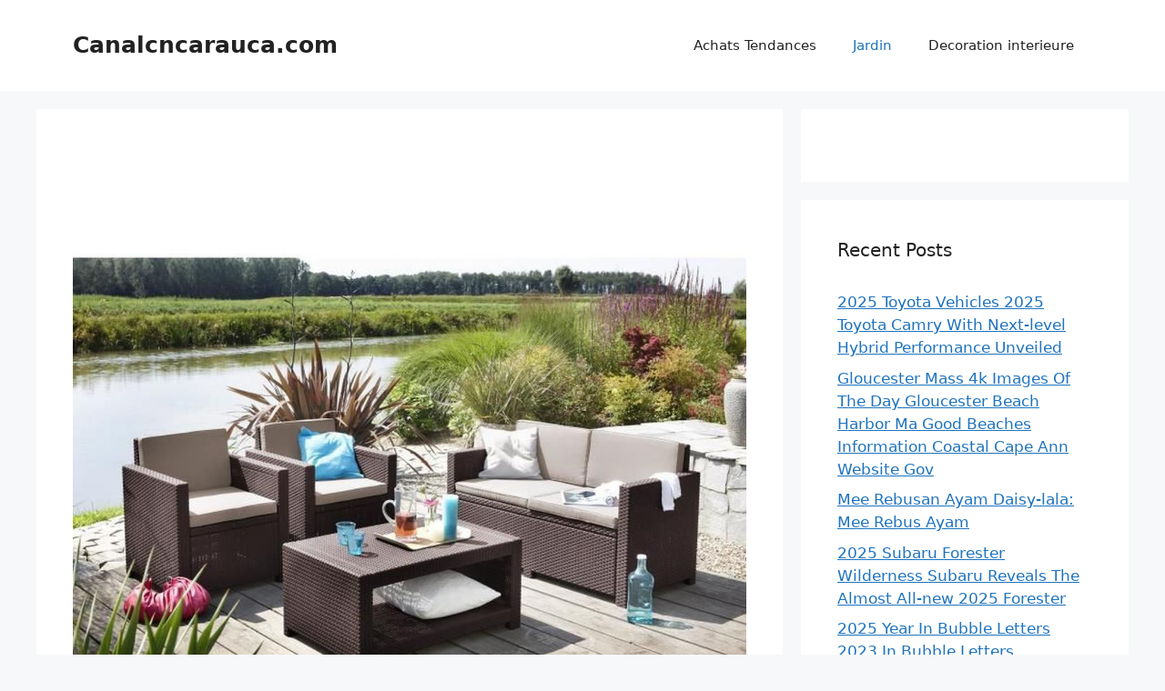

--- FILE ---
content_type: text/html; charset=UTF-8
request_url: https://canalcncarauca.com/monaco-salon-de-jardin-aspect-rotin-tresse-choco/
body_size: 9835
content:
<!DOCTYPE html>
<html lang="en-US" prefix="og: https://ogp.me/ns#">
<head>
	<meta charset="UTF-8">
		<style>img:is([sizes="auto" i], [sizes^="auto," i]) { contain-intrinsic-size: 3000px 1500px }</style>
	<meta name="viewport" content="width=device-width, initial-scale=1">
<!-- Search Engine Optimization by Rank Math - https://rankmath.com/ -->
<title>Monaco Salon De Jardin Aspect Rotin Tressé Choco - Canalcncarauca.com</title>
<meta name="robots" content="index, follow, max-snippet:-1, max-video-preview:-1, max-image-preview:large"/>
<link rel="canonical" href="https://canalcncarauca.com/monaco-salon-de-jardin-aspect-rotin-tresse-choco/" />
<meta property="og:locale" content="en_US" />
<meta property="og:type" content="article" />
<meta property="og:title" content="Monaco Salon De Jardin Aspect Rotin Tressé Choco - Canalcncarauca.com" />
<meta property="og:description" content="Génial Monaco Salon De Jardin Aspect Rotin Tressé Choco intéressant vous motiver à être utilisé dans votre maison conception et style plan avenir prévisible Autorisé aider mon propre blog : Monaco Salon De Jardin Aspect Rotin Tressé Choco, dans ce temps Nous allons démontrer sur Monaco Salon De Jardin Aspect Rotin Tressé Choco. Et à ... &lt;a title=&quot;Monaco Salon De Jardin Aspect Rotin Tressé Choco&quot; class=&quot;read-more&quot; href=&quot;https://canalcncarauca.com/monaco-salon-de-jardin-aspect-rotin-tresse-choco/&quot; aria-label=&quot;Read more about Monaco Salon De Jardin Aspect Rotin Tressé Choco&quot;&gt;Read more&lt;/a&gt;" />
<meta property="og:url" content="https://canalcncarauca.com/monaco-salon-de-jardin-aspect-rotin-tresse-choco/" />
<meta property="og:site_name" content="Canalcncarauca.com" />
<meta property="article:section" content="Jardin" />
<meta property="og:updated_time" content="2020-03-22T06:26:02+00:00" />
<meta property="og:image" content="https://canalcncarauca.com/wp-content/uploads/2020/03/salon-de-jardin-tressa-monaco-salon-de-jardin-4-places-tout-monaco-salon-de-jardin-aspect-rotin-tresse-choco.jpeg" />
<meta property="og:image:secure_url" content="https://canalcncarauca.com/wp-content/uploads/2020/03/salon-de-jardin-tressa-monaco-salon-de-jardin-4-places-tout-monaco-salon-de-jardin-aspect-rotin-tresse-choco.jpeg" />
<meta property="og:image:width" content="1200" />
<meta property="og:image:height" content="1200" />
<meta property="og:image:alt" content="Salon De Jardin Tressã© Monaco Salon De Jardin 4 Places ... tout Monaco Salon De Jardin Aspect Rotin Tressé Choco " />
<meta property="og:image:type" content="image/jpeg" />
<meta property="article:published_time" content="2019-09-24T12:11:27+00:00" />
<meta property="article:modified_time" content="2020-03-22T06:26:02+00:00" />
<meta name="twitter:card" content="summary_large_image" />
<meta name="twitter:title" content="Monaco Salon De Jardin Aspect Rotin Tressé Choco - Canalcncarauca.com" />
<meta name="twitter:description" content="Génial Monaco Salon De Jardin Aspect Rotin Tressé Choco intéressant vous motiver à être utilisé dans votre maison conception et style plan avenir prévisible Autorisé aider mon propre blog : Monaco Salon De Jardin Aspect Rotin Tressé Choco, dans ce temps Nous allons démontrer sur Monaco Salon De Jardin Aspect Rotin Tressé Choco. Et à ... &lt;a title=&quot;Monaco Salon De Jardin Aspect Rotin Tressé Choco&quot; class=&quot;read-more&quot; href=&quot;https://canalcncarauca.com/monaco-salon-de-jardin-aspect-rotin-tresse-choco/&quot; aria-label=&quot;Read more about Monaco Salon De Jardin Aspect Rotin Tressé Choco&quot;&gt;Read more&lt;/a&gt;" />
<meta name="twitter:image" content="https://canalcncarauca.com/wp-content/uploads/2020/03/salon-de-jardin-tressa-monaco-salon-de-jardin-4-places-tout-monaco-salon-de-jardin-aspect-rotin-tresse-choco.jpeg" />
<meta name="twitter:label1" content="Written by" />
<meta name="twitter:data1" content="Abdi" />
<meta name="twitter:label2" content="Time to read" />
<meta name="twitter:data2" content="Less than a minute" />
<script type="application/ld+json" class="rank-math-schema">{"@context":"https://schema.org","@graph":[{"@type":["Person","Organization"],"@id":"https://canalcncarauca.com/#person","name":"Abdi"},{"@type":"WebSite","@id":"https://canalcncarauca.com/#website","url":"https://canalcncarauca.com","name":"Abdi","publisher":{"@id":"https://canalcncarauca.com/#person"},"inLanguage":"en-US"},{"@type":"ImageObject","@id":"https://canalcncarauca.com/wp-content/uploads/2020/03/salon-de-jardin-tressa-monaco-salon-de-jardin-4-places-tout-monaco-salon-de-jardin-aspect-rotin-tresse-choco.jpeg","url":"https://canalcncarauca.com/wp-content/uploads/2020/03/salon-de-jardin-tressa-monaco-salon-de-jardin-4-places-tout-monaco-salon-de-jardin-aspect-rotin-tresse-choco.jpeg","width":"1200","height":"1200","caption":"Salon De Jardin Tress\u00e3\u00a9 Monaco Salon De Jardin 4 Places ... tout Monaco Salon De Jardin Aspect Rotin Tress\u00e9 Choco ","inLanguage":"en-US"},{"@type":"WebPage","@id":"https://canalcncarauca.com/monaco-salon-de-jardin-aspect-rotin-tresse-choco/#webpage","url":"https://canalcncarauca.com/monaco-salon-de-jardin-aspect-rotin-tresse-choco/","name":"Monaco Salon De Jardin Aspect Rotin Tress\u00e9 Choco - Canalcncarauca.com","datePublished":"2019-09-24T12:11:27+00:00","dateModified":"2020-03-22T06:26:02+00:00","isPartOf":{"@id":"https://canalcncarauca.com/#website"},"primaryImageOfPage":{"@id":"https://canalcncarauca.com/wp-content/uploads/2020/03/salon-de-jardin-tressa-monaco-salon-de-jardin-4-places-tout-monaco-salon-de-jardin-aspect-rotin-tresse-choco.jpeg"},"inLanguage":"en-US"},{"@type":"Person","@id":"https://canalcncarauca.com/author/abdi/","name":"Abdi","url":"https://canalcncarauca.com/author/abdi/","image":{"@type":"ImageObject","@id":"https://secure.gravatar.com/avatar/21a36d3a2c42f115c4654bcb4a5964b3c8b0a94334f8e982978e3c3f1589ae11?s=96&amp;d=mm&amp;r=g","url":"https://secure.gravatar.com/avatar/21a36d3a2c42f115c4654bcb4a5964b3c8b0a94334f8e982978e3c3f1589ae11?s=96&amp;d=mm&amp;r=g","caption":"Abdi","inLanguage":"en-US"}},{"@type":"BlogPosting","headline":"Monaco Salon De Jardin Aspect Rotin Tress\u00e9 Choco - Canalcncarauca.com","datePublished":"2019-09-24T12:11:27+00:00","dateModified":"2020-03-22T06:26:02+00:00","author":{"@id":"https://canalcncarauca.com/author/abdi/","name":"Abdi"},"publisher":{"@id":"https://canalcncarauca.com/#person"},"description":"Nombre post ID 42926 : Encore captivant et merci de visiter mon blog, Monaco Salon De Jardin Aspect Rotin Tress\u00e9 Chococ'est int\u00e9ressant et pr\u00e9cieux l'article ci-dessus l'histoire compl\u00e8te nouvelle photographie premier (Monaco Salon De Jardin Aspect Rotin Tress\u00e9 Choco) post\u00e9 par Abdi \u00e0 September, 24 2019.","name":"Monaco Salon De Jardin Aspect Rotin Tress\u00e9 Choco - Canalcncarauca.com","@id":"https://canalcncarauca.com/monaco-salon-de-jardin-aspect-rotin-tresse-choco/#richSnippet","isPartOf":{"@id":"https://canalcncarauca.com/monaco-salon-de-jardin-aspect-rotin-tresse-choco/#webpage"},"image":{"@id":"https://canalcncarauca.com/wp-content/uploads/2020/03/salon-de-jardin-tressa-monaco-salon-de-jardin-4-places-tout-monaco-salon-de-jardin-aspect-rotin-tresse-choco.jpeg"},"inLanguage":"en-US","mainEntityOfPage":{"@id":"https://canalcncarauca.com/monaco-salon-de-jardin-aspect-rotin-tresse-choco/#webpage"}}]}</script>
<!-- /Rank Math WordPress SEO plugin -->

<link rel='stylesheet' id='wp-block-library-css' href='https://canalcncarauca.com/wp-includes/css/dist/block-library/style.min.css?ver=41727880c8b0c175379174e2a74497c8' media='all' />
<style id='classic-theme-styles-inline-css'>
/*! This file is auto-generated */
.wp-block-button__link{color:#fff;background-color:#32373c;border-radius:9999px;box-shadow:none;text-decoration:none;padding:calc(.667em + 2px) calc(1.333em + 2px);font-size:1.125em}.wp-block-file__button{background:#32373c;color:#fff;text-decoration:none}
</style>
<style id='global-styles-inline-css'>
:root{--wp--preset--aspect-ratio--square: 1;--wp--preset--aspect-ratio--4-3: 4/3;--wp--preset--aspect-ratio--3-4: 3/4;--wp--preset--aspect-ratio--3-2: 3/2;--wp--preset--aspect-ratio--2-3: 2/3;--wp--preset--aspect-ratio--16-9: 16/9;--wp--preset--aspect-ratio--9-16: 9/16;--wp--preset--color--black: #000000;--wp--preset--color--cyan-bluish-gray: #abb8c3;--wp--preset--color--white: #ffffff;--wp--preset--color--pale-pink: #f78da7;--wp--preset--color--vivid-red: #cf2e2e;--wp--preset--color--luminous-vivid-orange: #ff6900;--wp--preset--color--luminous-vivid-amber: #fcb900;--wp--preset--color--light-green-cyan: #7bdcb5;--wp--preset--color--vivid-green-cyan: #00d084;--wp--preset--color--pale-cyan-blue: #8ed1fc;--wp--preset--color--vivid-cyan-blue: #0693e3;--wp--preset--color--vivid-purple: #9b51e0;--wp--preset--color--contrast: var(--contrast);--wp--preset--color--contrast-2: var(--contrast-2);--wp--preset--color--contrast-3: var(--contrast-3);--wp--preset--color--base: var(--base);--wp--preset--color--base-2: var(--base-2);--wp--preset--color--base-3: var(--base-3);--wp--preset--color--accent: var(--accent);--wp--preset--gradient--vivid-cyan-blue-to-vivid-purple: linear-gradient(135deg,rgba(6,147,227,1) 0%,rgb(155,81,224) 100%);--wp--preset--gradient--light-green-cyan-to-vivid-green-cyan: linear-gradient(135deg,rgb(122,220,180) 0%,rgb(0,208,130) 100%);--wp--preset--gradient--luminous-vivid-amber-to-luminous-vivid-orange: linear-gradient(135deg,rgba(252,185,0,1) 0%,rgba(255,105,0,1) 100%);--wp--preset--gradient--luminous-vivid-orange-to-vivid-red: linear-gradient(135deg,rgba(255,105,0,1) 0%,rgb(207,46,46) 100%);--wp--preset--gradient--very-light-gray-to-cyan-bluish-gray: linear-gradient(135deg,rgb(238,238,238) 0%,rgb(169,184,195) 100%);--wp--preset--gradient--cool-to-warm-spectrum: linear-gradient(135deg,rgb(74,234,220) 0%,rgb(151,120,209) 20%,rgb(207,42,186) 40%,rgb(238,44,130) 60%,rgb(251,105,98) 80%,rgb(254,248,76) 100%);--wp--preset--gradient--blush-light-purple: linear-gradient(135deg,rgb(255,206,236) 0%,rgb(152,150,240) 100%);--wp--preset--gradient--blush-bordeaux: linear-gradient(135deg,rgb(254,205,165) 0%,rgb(254,45,45) 50%,rgb(107,0,62) 100%);--wp--preset--gradient--luminous-dusk: linear-gradient(135deg,rgb(255,203,112) 0%,rgb(199,81,192) 50%,rgb(65,88,208) 100%);--wp--preset--gradient--pale-ocean: linear-gradient(135deg,rgb(255,245,203) 0%,rgb(182,227,212) 50%,rgb(51,167,181) 100%);--wp--preset--gradient--electric-grass: linear-gradient(135deg,rgb(202,248,128) 0%,rgb(113,206,126) 100%);--wp--preset--gradient--midnight: linear-gradient(135deg,rgb(2,3,129) 0%,rgb(40,116,252) 100%);--wp--preset--font-size--small: 13px;--wp--preset--font-size--medium: 20px;--wp--preset--font-size--large: 36px;--wp--preset--font-size--x-large: 42px;--wp--preset--spacing--20: 0.44rem;--wp--preset--spacing--30: 0.67rem;--wp--preset--spacing--40: 1rem;--wp--preset--spacing--50: 1.5rem;--wp--preset--spacing--60: 2.25rem;--wp--preset--spacing--70: 3.38rem;--wp--preset--spacing--80: 5.06rem;--wp--preset--shadow--natural: 6px 6px 9px rgba(0, 0, 0, 0.2);--wp--preset--shadow--deep: 12px 12px 50px rgba(0, 0, 0, 0.4);--wp--preset--shadow--sharp: 6px 6px 0px rgba(0, 0, 0, 0.2);--wp--preset--shadow--outlined: 6px 6px 0px -3px rgba(255, 255, 255, 1), 6px 6px rgba(0, 0, 0, 1);--wp--preset--shadow--crisp: 6px 6px 0px rgba(0, 0, 0, 1);}:where(.is-layout-flex){gap: 0.5em;}:where(.is-layout-grid){gap: 0.5em;}body .is-layout-flex{display: flex;}.is-layout-flex{flex-wrap: wrap;align-items: center;}.is-layout-flex > :is(*, div){margin: 0;}body .is-layout-grid{display: grid;}.is-layout-grid > :is(*, div){margin: 0;}:where(.wp-block-columns.is-layout-flex){gap: 2em;}:where(.wp-block-columns.is-layout-grid){gap: 2em;}:where(.wp-block-post-template.is-layout-flex){gap: 1.25em;}:where(.wp-block-post-template.is-layout-grid){gap: 1.25em;}.has-black-color{color: var(--wp--preset--color--black) !important;}.has-cyan-bluish-gray-color{color: var(--wp--preset--color--cyan-bluish-gray) !important;}.has-white-color{color: var(--wp--preset--color--white) !important;}.has-pale-pink-color{color: var(--wp--preset--color--pale-pink) !important;}.has-vivid-red-color{color: var(--wp--preset--color--vivid-red) !important;}.has-luminous-vivid-orange-color{color: var(--wp--preset--color--luminous-vivid-orange) !important;}.has-luminous-vivid-amber-color{color: var(--wp--preset--color--luminous-vivid-amber) !important;}.has-light-green-cyan-color{color: var(--wp--preset--color--light-green-cyan) !important;}.has-vivid-green-cyan-color{color: var(--wp--preset--color--vivid-green-cyan) !important;}.has-pale-cyan-blue-color{color: var(--wp--preset--color--pale-cyan-blue) !important;}.has-vivid-cyan-blue-color{color: var(--wp--preset--color--vivid-cyan-blue) !important;}.has-vivid-purple-color{color: var(--wp--preset--color--vivid-purple) !important;}.has-black-background-color{background-color: var(--wp--preset--color--black) !important;}.has-cyan-bluish-gray-background-color{background-color: var(--wp--preset--color--cyan-bluish-gray) !important;}.has-white-background-color{background-color: var(--wp--preset--color--white) !important;}.has-pale-pink-background-color{background-color: var(--wp--preset--color--pale-pink) !important;}.has-vivid-red-background-color{background-color: var(--wp--preset--color--vivid-red) !important;}.has-luminous-vivid-orange-background-color{background-color: var(--wp--preset--color--luminous-vivid-orange) !important;}.has-luminous-vivid-amber-background-color{background-color: var(--wp--preset--color--luminous-vivid-amber) !important;}.has-light-green-cyan-background-color{background-color: var(--wp--preset--color--light-green-cyan) !important;}.has-vivid-green-cyan-background-color{background-color: var(--wp--preset--color--vivid-green-cyan) !important;}.has-pale-cyan-blue-background-color{background-color: var(--wp--preset--color--pale-cyan-blue) !important;}.has-vivid-cyan-blue-background-color{background-color: var(--wp--preset--color--vivid-cyan-blue) !important;}.has-vivid-purple-background-color{background-color: var(--wp--preset--color--vivid-purple) !important;}.has-black-border-color{border-color: var(--wp--preset--color--black) !important;}.has-cyan-bluish-gray-border-color{border-color: var(--wp--preset--color--cyan-bluish-gray) !important;}.has-white-border-color{border-color: var(--wp--preset--color--white) !important;}.has-pale-pink-border-color{border-color: var(--wp--preset--color--pale-pink) !important;}.has-vivid-red-border-color{border-color: var(--wp--preset--color--vivid-red) !important;}.has-luminous-vivid-orange-border-color{border-color: var(--wp--preset--color--luminous-vivid-orange) !important;}.has-luminous-vivid-amber-border-color{border-color: var(--wp--preset--color--luminous-vivid-amber) !important;}.has-light-green-cyan-border-color{border-color: var(--wp--preset--color--light-green-cyan) !important;}.has-vivid-green-cyan-border-color{border-color: var(--wp--preset--color--vivid-green-cyan) !important;}.has-pale-cyan-blue-border-color{border-color: var(--wp--preset--color--pale-cyan-blue) !important;}.has-vivid-cyan-blue-border-color{border-color: var(--wp--preset--color--vivid-cyan-blue) !important;}.has-vivid-purple-border-color{border-color: var(--wp--preset--color--vivid-purple) !important;}.has-vivid-cyan-blue-to-vivid-purple-gradient-background{background: var(--wp--preset--gradient--vivid-cyan-blue-to-vivid-purple) !important;}.has-light-green-cyan-to-vivid-green-cyan-gradient-background{background: var(--wp--preset--gradient--light-green-cyan-to-vivid-green-cyan) !important;}.has-luminous-vivid-amber-to-luminous-vivid-orange-gradient-background{background: var(--wp--preset--gradient--luminous-vivid-amber-to-luminous-vivid-orange) !important;}.has-luminous-vivid-orange-to-vivid-red-gradient-background{background: var(--wp--preset--gradient--luminous-vivid-orange-to-vivid-red) !important;}.has-very-light-gray-to-cyan-bluish-gray-gradient-background{background: var(--wp--preset--gradient--very-light-gray-to-cyan-bluish-gray) !important;}.has-cool-to-warm-spectrum-gradient-background{background: var(--wp--preset--gradient--cool-to-warm-spectrum) !important;}.has-blush-light-purple-gradient-background{background: var(--wp--preset--gradient--blush-light-purple) !important;}.has-blush-bordeaux-gradient-background{background: var(--wp--preset--gradient--blush-bordeaux) !important;}.has-luminous-dusk-gradient-background{background: var(--wp--preset--gradient--luminous-dusk) !important;}.has-pale-ocean-gradient-background{background: var(--wp--preset--gradient--pale-ocean) !important;}.has-electric-grass-gradient-background{background: var(--wp--preset--gradient--electric-grass) !important;}.has-midnight-gradient-background{background: var(--wp--preset--gradient--midnight) !important;}.has-small-font-size{font-size: var(--wp--preset--font-size--small) !important;}.has-medium-font-size{font-size: var(--wp--preset--font-size--medium) !important;}.has-large-font-size{font-size: var(--wp--preset--font-size--large) !important;}.has-x-large-font-size{font-size: var(--wp--preset--font-size--x-large) !important;}
:where(.wp-block-post-template.is-layout-flex){gap: 1.25em;}:where(.wp-block-post-template.is-layout-grid){gap: 1.25em;}
:where(.wp-block-columns.is-layout-flex){gap: 2em;}:where(.wp-block-columns.is-layout-grid){gap: 2em;}
:root :where(.wp-block-pullquote){font-size: 1.5em;line-height: 1.6;}
</style>
<link rel='stylesheet' id='idblog-core-css' href='https://canalcncarauca.com/wp-content/plugins/idblog-core/css/idblog-core.css?ver=1.0.0' media='all' />
<style id='idblog-core-inline-css'>
.gmr-ab-authorname span.uname a{color:#222222 !important;}.gmr-ab-desc {color:#aaaaaa !important;}.gmr-ab-web a{color:#dddddd !important;}
</style>
<link rel='stylesheet' id='generate-comments-css' href='https://canalcncarauca.com/wp-content/themes/generatepress/assets/css/components/comments.min.css?ver=3.6.0' media='all' />
<link rel='stylesheet' id='generate-style-css' href='https://canalcncarauca.com/wp-content/themes/generatepress/assets/css/main.min.css?ver=3.6.0' media='all' />
<style id='generate-style-inline-css'>
body{background-color:var(--base-2);color:var(--contrast);}a{color:var(--accent);}a{text-decoration:underline;}.entry-title a, .site-branding a, a.button, .wp-block-button__link, .main-navigation a{text-decoration:none;}a:hover, a:focus, a:active{color:var(--contrast);}.wp-block-group__inner-container{max-width:1200px;margin-left:auto;margin-right:auto;}:root{--contrast:#222222;--contrast-2:#575760;--contrast-3:#b2b2be;--base:#f0f0f0;--base-2:#f7f8f9;--base-3:#ffffff;--accent:#1e73be;}:root .has-contrast-color{color:var(--contrast);}:root .has-contrast-background-color{background-color:var(--contrast);}:root .has-contrast-2-color{color:var(--contrast-2);}:root .has-contrast-2-background-color{background-color:var(--contrast-2);}:root .has-contrast-3-color{color:var(--contrast-3);}:root .has-contrast-3-background-color{background-color:var(--contrast-3);}:root .has-base-color{color:var(--base);}:root .has-base-background-color{background-color:var(--base);}:root .has-base-2-color{color:var(--base-2);}:root .has-base-2-background-color{background-color:var(--base-2);}:root .has-base-3-color{color:var(--base-3);}:root .has-base-3-background-color{background-color:var(--base-3);}:root .has-accent-color{color:var(--accent);}:root .has-accent-background-color{background-color:var(--accent);}.top-bar{background-color:#636363;color:#ffffff;}.top-bar a{color:#ffffff;}.top-bar a:hover{color:#303030;}.site-header{background-color:var(--base-3);}.main-title a,.main-title a:hover{color:var(--contrast);}.site-description{color:var(--contrast-2);}.mobile-menu-control-wrapper .menu-toggle,.mobile-menu-control-wrapper .menu-toggle:hover,.mobile-menu-control-wrapper .menu-toggle:focus,.has-inline-mobile-toggle #site-navigation.toggled{background-color:rgba(0, 0, 0, 0.02);}.main-navigation,.main-navigation ul ul{background-color:var(--base-3);}.main-navigation .main-nav ul li a, .main-navigation .menu-toggle, .main-navigation .menu-bar-items{color:var(--contrast);}.main-navigation .main-nav ul li:not([class*="current-menu-"]):hover > a, .main-navigation .main-nav ul li:not([class*="current-menu-"]):focus > a, .main-navigation .main-nav ul li.sfHover:not([class*="current-menu-"]) > a, .main-navigation .menu-bar-item:hover > a, .main-navigation .menu-bar-item.sfHover > a{color:var(--accent);}button.menu-toggle:hover,button.menu-toggle:focus{color:var(--contrast);}.main-navigation .main-nav ul li[class*="current-menu-"] > a{color:var(--accent);}.navigation-search input[type="search"],.navigation-search input[type="search"]:active, .navigation-search input[type="search"]:focus, .main-navigation .main-nav ul li.search-item.active > a, .main-navigation .menu-bar-items .search-item.active > a{color:var(--accent);}.main-navigation ul ul{background-color:var(--base);}.separate-containers .inside-article, .separate-containers .comments-area, .separate-containers .page-header, .one-container .container, .separate-containers .paging-navigation, .inside-page-header{background-color:var(--base-3);}.entry-title a{color:var(--contrast);}.entry-title a:hover{color:var(--contrast-2);}.entry-meta{color:var(--contrast-2);}.sidebar .widget{background-color:var(--base-3);}.footer-widgets{background-color:var(--base-3);}.site-info{background-color:var(--base-3);}input[type="text"],input[type="email"],input[type="url"],input[type="password"],input[type="search"],input[type="tel"],input[type="number"],textarea,select{color:var(--contrast);background-color:var(--base-2);border-color:var(--base);}input[type="text"]:focus,input[type="email"]:focus,input[type="url"]:focus,input[type="password"]:focus,input[type="search"]:focus,input[type="tel"]:focus,input[type="number"]:focus,textarea:focus,select:focus{color:var(--contrast);background-color:var(--base-2);border-color:var(--contrast-3);}button,html input[type="button"],input[type="reset"],input[type="submit"],a.button,a.wp-block-button__link:not(.has-background){color:#ffffff;background-color:#55555e;}button:hover,html input[type="button"]:hover,input[type="reset"]:hover,input[type="submit"]:hover,a.button:hover,button:focus,html input[type="button"]:focus,input[type="reset"]:focus,input[type="submit"]:focus,a.button:focus,a.wp-block-button__link:not(.has-background):active,a.wp-block-button__link:not(.has-background):focus,a.wp-block-button__link:not(.has-background):hover{color:#ffffff;background-color:#3f4047;}a.generate-back-to-top{background-color:rgba( 0,0,0,0.4 );color:#ffffff;}a.generate-back-to-top:hover,a.generate-back-to-top:focus{background-color:rgba( 0,0,0,0.6 );color:#ffffff;}:root{--gp-search-modal-bg-color:var(--base-3);--gp-search-modal-text-color:var(--contrast);--gp-search-modal-overlay-bg-color:rgba(0,0,0,0.2);}@media (max-width:768px){.main-navigation .menu-bar-item:hover > a, .main-navigation .menu-bar-item.sfHover > a{background:none;color:var(--contrast);}}.nav-below-header .main-navigation .inside-navigation.grid-container, .nav-above-header .main-navigation .inside-navigation.grid-container{padding:0px 20px 0px 20px;}.site-main .wp-block-group__inner-container{padding:40px;}.separate-containers .paging-navigation{padding-top:20px;padding-bottom:20px;}.entry-content .alignwide, body:not(.no-sidebar) .entry-content .alignfull{margin-left:-40px;width:calc(100% + 80px);max-width:calc(100% + 80px);}.rtl .menu-item-has-children .dropdown-menu-toggle{padding-left:20px;}.rtl .main-navigation .main-nav ul li.menu-item-has-children > a{padding-right:20px;}@media (max-width:768px){.separate-containers .inside-article, .separate-containers .comments-area, .separate-containers .page-header, .separate-containers .paging-navigation, .one-container .site-content, .inside-page-header{padding:30px;}.site-main .wp-block-group__inner-container{padding:30px;}.inside-top-bar{padding-right:30px;padding-left:30px;}.inside-header{padding-right:30px;padding-left:30px;}.widget-area .widget{padding-top:30px;padding-right:30px;padding-bottom:30px;padding-left:30px;}.footer-widgets-container{padding-top:30px;padding-right:30px;padding-bottom:30px;padding-left:30px;}.inside-site-info{padding-right:30px;padding-left:30px;}.entry-content .alignwide, body:not(.no-sidebar) .entry-content .alignfull{margin-left:-30px;width:calc(100% + 60px);max-width:calc(100% + 60px);}.one-container .site-main .paging-navigation{margin-bottom:20px;}}/* End cached CSS */.is-right-sidebar{width:30%;}.is-left-sidebar{width:30%;}.site-content .content-area{width:70%;}@media (max-width:768px){.main-navigation .menu-toggle,.sidebar-nav-mobile:not(#sticky-placeholder){display:block;}.main-navigation ul,.gen-sidebar-nav,.main-navigation:not(.slideout-navigation):not(.toggled) .main-nav > ul,.has-inline-mobile-toggle #site-navigation .inside-navigation > *:not(.navigation-search):not(.main-nav){display:none;}.nav-align-right .inside-navigation,.nav-align-center .inside-navigation{justify-content:space-between;}.has-inline-mobile-toggle .mobile-menu-control-wrapper{display:flex;flex-wrap:wrap;}.has-inline-mobile-toggle .inside-header{flex-direction:row;text-align:left;flex-wrap:wrap;}.has-inline-mobile-toggle .header-widget,.has-inline-mobile-toggle #site-navigation{flex-basis:100%;}.nav-float-left .has-inline-mobile-toggle #site-navigation{order:10;}}
</style>
<link rel="alternate" title="oEmbed (JSON)" type="application/json+oembed" href="https://canalcncarauca.com/wp-json/oembed/1.0/embed?url=https%3A%2F%2Fcanalcncarauca.com%2Fmonaco-salon-de-jardin-aspect-rotin-tresse-choco%2F" />
<link rel="alternate" title="oEmbed (XML)" type="text/xml+oembed" href="https://canalcncarauca.com/wp-json/oembed/1.0/embed?url=https%3A%2F%2Fcanalcncarauca.com%2Fmonaco-salon-de-jardin-aspect-rotin-tresse-choco%2F&#038;format=xml" />
<link rel="pingback" href="https://canalcncarauca.com/xmlrpc.php">
</head>

<body data-rsssl=1 class="wp-singular post-template-default single single-post postid-42926 single-format-standard wp-embed-responsive wp-theme-generatepress right-sidebar nav-float-right separate-containers header-aligned-left dropdown-hover featured-image-active" itemtype="https://schema.org/Blog" itemscope>
	<a class="screen-reader-text skip-link" href="#content" title="Skip to content">Skip to content</a>		<header class="site-header has-inline-mobile-toggle" id="masthead" aria-label="Site"  itemtype="https://schema.org/WPHeader" itemscope>
			<div class="inside-header grid-container">
				<div class="site-branding">
						<p class="main-title" itemprop="headline">
					<a href="https://canalcncarauca.com/" rel="home">Canalcncarauca.com</a>
				</p>
						
					</div>	<nav class="main-navigation mobile-menu-control-wrapper" id="mobile-menu-control-wrapper" aria-label="Mobile Toggle">
				<button data-nav="site-navigation" class="menu-toggle" aria-controls="primary-menu" aria-expanded="false">
			<span class="gp-icon icon-menu-bars"><svg viewBox="0 0 512 512" aria-hidden="true" xmlns="http://www.w3.org/2000/svg" width="1em" height="1em"><path d="M0 96c0-13.255 10.745-24 24-24h464c13.255 0 24 10.745 24 24s-10.745 24-24 24H24c-13.255 0-24-10.745-24-24zm0 160c0-13.255 10.745-24 24-24h464c13.255 0 24 10.745 24 24s-10.745 24-24 24H24c-13.255 0-24-10.745-24-24zm0 160c0-13.255 10.745-24 24-24h464c13.255 0 24 10.745 24 24s-10.745 24-24 24H24c-13.255 0-24-10.745-24-24z" /></svg><svg viewBox="0 0 512 512" aria-hidden="true" xmlns="http://www.w3.org/2000/svg" width="1em" height="1em"><path d="M71.029 71.029c9.373-9.372 24.569-9.372 33.942 0L256 222.059l151.029-151.03c9.373-9.372 24.569-9.372 33.942 0 9.372 9.373 9.372 24.569 0 33.942L289.941 256l151.03 151.029c9.372 9.373 9.372 24.569 0 33.942-9.373 9.372-24.569 9.372-33.942 0L256 289.941l-151.029 151.03c-9.373 9.372-24.569 9.372-33.942 0-9.372-9.373-9.372-24.569 0-33.942L222.059 256 71.029 104.971c-9.372-9.373-9.372-24.569 0-33.942z" /></svg></span><span class="screen-reader-text">Menu</span>		</button>
	</nav>
			<nav class="main-navigation sub-menu-right" id="site-navigation" aria-label="Primary"  itemtype="https://schema.org/SiteNavigationElement" itemscope>
			<div class="inside-navigation grid-container">
								<button class="menu-toggle" aria-controls="primary-menu" aria-expanded="false">
					<span class="gp-icon icon-menu-bars"><svg viewBox="0 0 512 512" aria-hidden="true" xmlns="http://www.w3.org/2000/svg" width="1em" height="1em"><path d="M0 96c0-13.255 10.745-24 24-24h464c13.255 0 24 10.745 24 24s-10.745 24-24 24H24c-13.255 0-24-10.745-24-24zm0 160c0-13.255 10.745-24 24-24h464c13.255 0 24 10.745 24 24s-10.745 24-24 24H24c-13.255 0-24-10.745-24-24zm0 160c0-13.255 10.745-24 24-24h464c13.255 0 24 10.745 24 24s-10.745 24-24 24H24c-13.255 0-24-10.745-24-24z" /></svg><svg viewBox="0 0 512 512" aria-hidden="true" xmlns="http://www.w3.org/2000/svg" width="1em" height="1em"><path d="M71.029 71.029c9.373-9.372 24.569-9.372 33.942 0L256 222.059l151.029-151.03c9.373-9.372 24.569-9.372 33.942 0 9.372 9.373 9.372 24.569 0 33.942L289.941 256l151.03 151.029c9.372 9.373 9.372 24.569 0 33.942-9.373 9.372-24.569 9.372-33.942 0L256 289.941l-151.029 151.03c-9.373 9.372-24.569 9.372-33.942 0-9.372-9.373-9.372-24.569 0-33.942L222.059 256 71.029 104.971c-9.372-9.373-9.372-24.569 0-33.942z" /></svg></span><span class="mobile-menu">Menu</span>				</button>
				<div id="primary-menu" class="main-nav"><ul id="menu-category-navigation" class=" menu sf-menu"><li id="menu-item-1040201" class="menu-item menu-item-type-taxonomy menu-item-object-category menu-item-1040201"><a href="https://canalcncarauca.com/category/achats-tendances/">Achats Tendances</a></li>
<li id="menu-item-1040202" class="menu-item menu-item-type-taxonomy menu-item-object-category current-post-ancestor current-menu-parent current-post-parent menu-item-1040202"><a href="https://canalcncarauca.com/category/jardin/">Jardin</a></li>
<li id="menu-item-1040203" class="menu-item menu-item-type-taxonomy menu-item-object-category menu-item-1040203"><a href="https://canalcncarauca.com/category/decoration-interieure/">Decoration interieure</a></li>
</ul></div>			</div>
		</nav>
					</div>
		</header>
		
	<div class="site grid-container container hfeed" id="page">
				<div class="site-content" id="content">
			
	<div class="content-area" id="primary">
		<main class="site-main" id="main">
			
<article id="post-42926" class="post-42926 post type-post status-publish format-standard has-post-thumbnail hentry category-jardin" itemtype="https://schema.org/CreativeWork" itemscope>
	<div class="inside-article">
				<div class="featured-image page-header-image-single grid-container grid-parent">
			<img width="1200" height="1200" src="https://canalcncarauca.com/wp-content/uploads/2020/03/salon-de-jardin-tressa-monaco-salon-de-jardin-4-places-tout-monaco-salon-de-jardin-aspect-rotin-tresse-choco.jpeg" class="attachment-full size-full wp-post-image" alt="Salon De Jardin Tressã© Monaco Salon De Jardin 4 Places ... tout Monaco Salon De Jardin Aspect Rotin Tressé Choco" itemprop="image" decoding="async" fetchpriority="high" srcset="https://canalcncarauca.com/wp-content/uploads/2020/03/salon-de-jardin-tressa-monaco-salon-de-jardin-4-places-tout-monaco-salon-de-jardin-aspect-rotin-tresse-choco.jpeg 1200w, https://canalcncarauca.com/wp-content/uploads/2020/03/salon-de-jardin-tressa-monaco-salon-de-jardin-4-places-tout-monaco-salon-de-jardin-aspect-rotin-tresse-choco-760x760.jpeg 760w, https://canalcncarauca.com/wp-content/uploads/2020/03/salon-de-jardin-tressa-monaco-salon-de-jardin-4-places-tout-monaco-salon-de-jardin-aspect-rotin-tresse-choco-768x768.jpeg 768w" sizes="(max-width: 1200px) 100vw, 1200px" />		</div>
					<header class="entry-header">
				<h1 class="entry-title" itemprop="headline">Monaco Salon De Jardin Aspect Rotin Tressé Choco</h1>		<div class="entry-meta">
			<span class="posted-on"><time class="updated" datetime="2020-03-22T06:26:02+00:00" itemprop="dateModified">March 22, 2020</time><time class="entry-date published" datetime="2019-09-24T12:11:27+00:00" itemprop="datePublished">September 24, 2019</time></span> <span class="byline">by <span class="author vcard" itemprop="author" itemtype="https://schema.org/Person" itemscope><a class="url fn n" href="https://canalcncarauca.com/author/abdi/" title="View all posts by Abdi" rel="author" itemprop="url"><span class="author-name" itemprop="name">Abdi</span></a></span></span> 		</div>
					</header>
			
		<div class="entry-content" itemprop="text">
			<div class="idblog-banner-beforecontent idblog-center-ads"><script type="text/javascript">
	atOptions = {
		'key' : '90ba7fa3b173603949e417447da2d28d',
		'format' : 'iframe',
		'height' : 250,
		'width' : 300,
		'params' : {}
	};
</script>
<script type="text/javascript" src="//negationomitor.com/90ba7fa3b173603949e417447da2d28d/invoke.js"></script></div><p>Génial <strong>Monaco Salon De Jardin Aspect Rotin Tressé Choco</strong> intéressant vous motiver à être utilisé dans votre maison conception et style plan avenir prévisible Autorisé aider mon propre blog : Monaco Salon De Jardin Aspect Rotin Tressé Choco, dans ce temps Nous allons démontrer sur Monaco Salon De Jardin Aspect Rotin Tressé Choco. Et à partir de maintenant, c est le initial photographie: Pensez-y photographie mentionné précédemment? sera dans lequel remarquable. si vous vous sentez par conséquent, je suis démontrer nombre photographie encore une fois dessous:<br />
<img decoding="async" src="https://canalcncarauca.com/wp-content/uploads/2020/03/36-luxe-allibert-mobilier-de-jardin-salon-jardin-pour-monaco-salon-de-jardin-aspect-rotin-tresse-choco.jpg" alt="" /><br />
<img decoding="async" src="https://canalcncarauca.com/wp-content/uploads/2020/03/salon-de-jardin-en-resine-tressee-venise-chocolat-achat-serapportanta-monaco-salon-de-jardin-aspect-rotin-tresse-choco.jpg" alt="" /><br />
<img decoding="async" src="https://canalcncarauca.com/wp-content/uploads/2020/03/azxfffcffgff-by-franc22-issuu-pour-monaco-salon-de-jardin-aspect-rotin-tresse-choco.jpg" alt="" />
<h2>Impressionnant Monaco Salon De Jardin Aspect Rotin Tressé Choco</h2>
<p>Nombre post ID 42926 : Encore captivant et merci de visiter mon blog, Monaco Salon De Jardin Aspect Rotin Tressé Chococ&#8217;est intéressant et précieux l&#8217;article ci-dessus l&#8217;histoire complète nouvelle photographie premier (<em>Monaco Salon De Jardin Aspect Rotin Tressé Choco</em>) posté par Abdi à September, 24 2019.</p>
<div class="idblog-banner-aftercontent idblog-center-ads"><script type="text/javascript">
	atOptions = {
		'key' : '90ba7fa3b173603949e417447da2d28d',
		'format' : 'iframe',
		'height' : 250,
		'width' : 300,
		'params' : {}
	};
</script>
<script type="text/javascript" src="//negationomitor.com/90ba7fa3b173603949e417447da2d28d/invoke.js"></script></div>		</div>

				<footer class="entry-meta" aria-label="Entry meta">
			<span class="cat-links"><span class="gp-icon icon-categories"><svg viewBox="0 0 512 512" aria-hidden="true" xmlns="http://www.w3.org/2000/svg" width="1em" height="1em"><path d="M0 112c0-26.51 21.49-48 48-48h110.014a48 48 0 0143.592 27.907l12.349 26.791A16 16 0 00228.486 128H464c26.51 0 48 21.49 48 48v224c0 26.51-21.49 48-48 48H48c-26.51 0-48-21.49-48-48V112z" /></svg></span><span class="screen-reader-text">Categories </span><a href="https://canalcncarauca.com/category/jardin/" rel="category tag">Jardin</a></span> 		<nav id="nav-below" class="post-navigation" aria-label="Posts">
			<div class="nav-previous"><span class="gp-icon icon-arrow-left"><svg viewBox="0 0 192 512" aria-hidden="true" xmlns="http://www.w3.org/2000/svg" width="1em" height="1em" fill-rule="evenodd" clip-rule="evenodd" stroke-linejoin="round" stroke-miterlimit="1.414"><path d="M178.425 138.212c0 2.265-1.133 4.813-2.832 6.512L64.276 256.001l111.317 111.277c1.7 1.7 2.832 4.247 2.832 6.513 0 2.265-1.133 4.813-2.832 6.512L161.43 394.46c-1.7 1.7-4.249 2.832-6.514 2.832-2.266 0-4.816-1.133-6.515-2.832L16.407 262.514c-1.699-1.7-2.832-4.248-2.832-6.513 0-2.265 1.133-4.813 2.832-6.512l131.994-131.947c1.7-1.699 4.249-2.831 6.515-2.831 2.265 0 4.815 1.132 6.514 2.831l14.163 14.157c1.7 1.7 2.832 3.965 2.832 6.513z" fill-rule="nonzero" /></svg></span><span class="prev"><a href="https://canalcncarauca.com/ideas-para-decoracion-de-jardines/" rel="prev">Ideas Para Decoracion De Jardines</a></span></div><div class="nav-next"><span class="gp-icon icon-arrow-right"><svg viewBox="0 0 192 512" aria-hidden="true" xmlns="http://www.w3.org/2000/svg" width="1em" height="1em" fill-rule="evenodd" clip-rule="evenodd" stroke-linejoin="round" stroke-miterlimit="1.414"><path d="M178.425 256.001c0 2.266-1.133 4.815-2.832 6.515L43.599 394.509c-1.7 1.7-4.248 2.833-6.514 2.833s-4.816-1.133-6.515-2.833l-14.163-14.162c-1.699-1.7-2.832-3.966-2.832-6.515 0-2.266 1.133-4.815 2.832-6.515l111.317-111.316L16.407 144.685c-1.699-1.7-2.832-4.249-2.832-6.515s1.133-4.815 2.832-6.515l14.163-14.162c1.7-1.7 4.249-2.833 6.515-2.833s4.815 1.133 6.514 2.833l131.994 131.993c1.7 1.7 2.832 4.249 2.832 6.515z" fill-rule="nonzero" /></svg></span><span class="next"><a href="https://canalcncarauca.com/bungalow-bois-en-kit/" rel="next">Bungalow Bois En Kit</a></span></div>		</nav>
				</footer>
			</div>
</article>

			<div class="comments-area">
				<div id="comments">

		<div id="respond" class="comment-respond">
		<h3 id="reply-title" class="comment-reply-title">Leave a Comment</h3><p class="must-log-in">You must be <a href="https://canalcncarauca.com/wp-login.php?redirect_to=https%3A%2F%2Fcanalcncarauca.com%2Fmonaco-salon-de-jardin-aspect-rotin-tresse-choco%2F">logged in</a> to post a comment.</p>	</div><!-- #respond -->
	
</div><!-- #comments -->
			</div>

					</main>
	</div>

	<div class="widget-area sidebar is-right-sidebar" id="right-sidebar">
	<div class="inside-right-sidebar">
		<aside id="custom_html-4" class="widget_text widget inner-padding widget_custom_html"><div class="textwidget custom-html-widget"><script type="text/javascript">
	atOptions = {
		'key' : '90ba7fa3b173603949e417447da2d28d',
		'format' : 'iframe',
		'height' : 250,
		'width' : 300,
		'params' : {}
	};
</script>
<script type="text/javascript" src="//negationomitor.com/90ba7fa3b173603949e417447da2d28d/invoke.js"></script></div></aside>
		<aside id="recent-posts-3" class="widget inner-padding widget_recent_entries">
		<h2 class="widget-title">Recent Posts</h2>
		<ul>
											<li>
					<a href="https://canalcncarauca.com/2025-toyota-vehicles-2/">2025 Toyota Vehicles 2025 Toyota Camry With Next-level Hybrid Performance Unveiled</a>
									</li>
											<li>
					<a href="https://canalcncarauca.com/gloucester-mass-4k-images-of-the-day/">Gloucester Mass 4k Images Of The Day Gloucester Beach Harbor Ma Good Beaches Information Coastal Cape Ann Website Gov</a>
									</li>
											<li>
					<a href="https://canalcncarauca.com/mee-rebusan-ayam/">Mee Rebusan Ayam Daisy-lala: Mee Rebus Ayam</a>
									</li>
											<li>
					<a href="https://canalcncarauca.com/2025-subaru-forester-wilderness/">2025 Subaru Forester Wilderness Subaru Reveals The Almost All-new 2025 Forester</a>
									</li>
											<li>
					<a href="https://canalcncarauca.com/2025-year-in-bubble-letters/">2025 Year In Bubble Letters 2023 In Bubble Letters</a>
									</li>
											<li>
					<a href="https://canalcncarauca.com/ajax-football-logo/">Ajax Football Logo Ajax Red Crest Oc Mine Redesign Update Was Dribbble Here Comments Logo</a>
									</li>
											<li>
					<a href="https://canalcncarauca.com/parkgate-rotherham-road/">Parkgate Rotherham Road Rotherham Parkgate Shopping Alamy Stock</a>
									</li>
					</ul>

		</aside><aside id="custom_html-3" class="widget_text widget inner-padding widget_custom_html"><div class="textwidget custom-html-widget"><script type="text/javascript">
	atOptions = {
		'key' : '90ba7fa3b173603949e417447da2d28d',
		'format' : 'iframe',
		'height' : 250,
		'width' : 300,
		'params' : {}
	};
</script>
<script type="text/javascript" src="//negationomitor.com/90ba7fa3b173603949e417447da2d28d/invoke.js"></script></div></aside>	</div>
</div>

	</div>
</div>


<div class="site-footer">
			<footer class="site-info" aria-label="Site"  itemtype="https://schema.org/WPFooter" itemscope>
			<div class="inside-site-info grid-container">
								<div class="copyright-bar">
					<span class="copyright">&copy; 2026 Canalcncarauca.com</span> &bull; Built with <a href="https://generatepress.com" itemprop="url">GeneratePress</a>				</div>
			</div>
		</footer>
		</div>

<script type="speculationrules">
{"prefetch":[{"source":"document","where":{"and":[{"href_matches":"\/*"},{"not":{"href_matches":["\/wp-*.php","\/wp-admin\/*","\/wp-content\/uploads\/*","\/wp-content\/*","\/wp-content\/plugins\/*","\/wp-content\/themes\/generatepress\/*","\/*\\?(.+)"]}},{"not":{"selector_matches":"a[rel~=\"nofollow\"]"}},{"not":{"selector_matches":".no-prefetch, .no-prefetch a"}}]},"eagerness":"conservative"}]}
</script>
<!-- Default Statcounter code for canalcncarauca.com 26517
Client https://canalcncarauca.com -->
<script type="text/javascript">
var sc_project=12218536; 
var sc_invisible=1; 
var sc_security="a3217f20"; 
</script>
<script type="text/javascript"
src="https://www.statcounter.com/counter/counter.js"
async></script>
<noscript><div class="statcounter"><a title="Web Analytics
Made Easy - Statcounter" href="https://statcounter.com/"
target="_blank"><img class="statcounter"
src="https://c.statcounter.com/12218536/0/a3217f20/1/"
alt="Web Analytics Made Easy - Statcounter"
referrerPolicy="no-referrer-when-downgrade"></a></div></noscript>
<!-- End of Statcounter Code --><script id="generate-a11y">
!function(){"use strict";if("querySelector"in document&&"addEventListener"in window){var e=document.body;e.addEventListener("pointerdown",(function(){e.classList.add("using-mouse")}),{passive:!0}),e.addEventListener("keydown",(function(){e.classList.remove("using-mouse")}),{passive:!0})}}();
</script>
<!--[if lte IE 11]>
<script src="https://canalcncarauca.com/wp-content/themes/generatepress/assets/js/classList.min.js?ver=3.6.0" id="generate-classlist-js"></script>
<![endif]-->
<script id="generate-menu-js-before">
var generatepressMenu = {"toggleOpenedSubMenus":true,"openSubMenuLabel":"Open Sub-Menu","closeSubMenuLabel":"Close Sub-Menu"};
</script>
<script src="https://canalcncarauca.com/wp-content/themes/generatepress/assets/js/menu.min.js?ver=3.6.0" id="generate-menu-js"></script>

<script defer src="https://static.cloudflareinsights.com/beacon.min.js/vcd15cbe7772f49c399c6a5babf22c1241717689176015" integrity="sha512-ZpsOmlRQV6y907TI0dKBHq9Md29nnaEIPlkf84rnaERnq6zvWvPUqr2ft8M1aS28oN72PdrCzSjY4U6VaAw1EQ==" data-cf-beacon='{"version":"2024.11.0","token":"25c54a4c52f74b6e8bdd2bf65ce5eba8","r":1,"server_timing":{"name":{"cfCacheStatus":true,"cfEdge":true,"cfExtPri":true,"cfL4":true,"cfOrigin":true,"cfSpeedBrain":true},"location_startswith":null}}' crossorigin="anonymous"></script>
</body>
</html>

<!-- Dynamic page generated in 0.592 seconds. -->
<!-- Cached page generated by WP-Super-Cache on 2026-01-25 13:28:36 -->

<!-- super cache -->